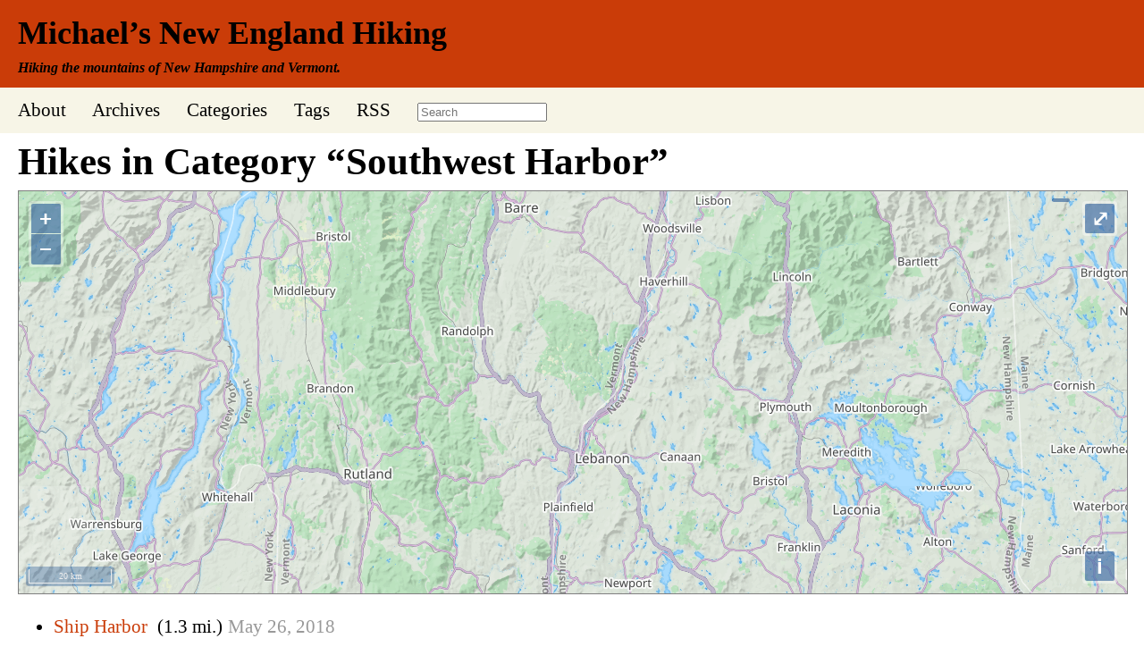

--- FILE ---
content_type: text/html; charset=UTF-8
request_url: https://hiking.mjtsai.com/category/maine/seacoast-maine/mount-desert-island/southwest-harbor/
body_size: 4976
content:
<!DOCTYPE html>
<html lang="en">
	<head>
		<title>Michael&rsquo;s NH and VT Hiking  -  Southwest Harbor</title>
        <meta charset="utf-8" />
		<meta name="author" content="Michael J. Tsai" />
		<meta name="viewport" content="width=700" /> 
		<link rel="alternate" type="application/rss+xml" title="RSS" href="https://hiking.mjtsai.com/feed/" />
		<link rel="alternate" type="application/rss+xml" title="RSS Comments" href="https://hiking.mjtsai.com/comments/feed/" />
		<link href="/styles.css" type="text/css" rel="stylesheet" />
        <meta name='robots' content='max-image-preview:large' />
<link rel="alternate" type="application/rss+xml" title="Michael’s New England Hiking &raquo; Southwest Harbor Category Feed" href="https://hiking.mjtsai.com/category/maine/seacoast-maine/mount-desert-island/southwest-harbor/feed/" />
<link rel='stylesheet' id='wp-block-library-css' href='https://hiking.mjtsai.com/wp-includes/css/dist/block-library/style.min.css?ver=6.2.2' type='text/css' media='all' />
<link rel='stylesheet' id='classic-theme-styles-css' href='https://hiking.mjtsai.com/wp-includes/css/classic-themes.min.css?ver=6.2.2' type='text/css' media='all' />
<style id='global-styles-inline-css' type='text/css'>
body{--wp--preset--color--black: #000000;--wp--preset--color--cyan-bluish-gray: #abb8c3;--wp--preset--color--white: #ffffff;--wp--preset--color--pale-pink: #f78da7;--wp--preset--color--vivid-red: #cf2e2e;--wp--preset--color--luminous-vivid-orange: #ff6900;--wp--preset--color--luminous-vivid-amber: #fcb900;--wp--preset--color--light-green-cyan: #7bdcb5;--wp--preset--color--vivid-green-cyan: #00d084;--wp--preset--color--pale-cyan-blue: #8ed1fc;--wp--preset--color--vivid-cyan-blue: #0693e3;--wp--preset--color--vivid-purple: #9b51e0;--wp--preset--gradient--vivid-cyan-blue-to-vivid-purple: linear-gradient(135deg,rgba(6,147,227,1) 0%,rgb(155,81,224) 100%);--wp--preset--gradient--light-green-cyan-to-vivid-green-cyan: linear-gradient(135deg,rgb(122,220,180) 0%,rgb(0,208,130) 100%);--wp--preset--gradient--luminous-vivid-amber-to-luminous-vivid-orange: linear-gradient(135deg,rgba(252,185,0,1) 0%,rgba(255,105,0,1) 100%);--wp--preset--gradient--luminous-vivid-orange-to-vivid-red: linear-gradient(135deg,rgba(255,105,0,1) 0%,rgb(207,46,46) 100%);--wp--preset--gradient--very-light-gray-to-cyan-bluish-gray: linear-gradient(135deg,rgb(238,238,238) 0%,rgb(169,184,195) 100%);--wp--preset--gradient--cool-to-warm-spectrum: linear-gradient(135deg,rgb(74,234,220) 0%,rgb(151,120,209) 20%,rgb(207,42,186) 40%,rgb(238,44,130) 60%,rgb(251,105,98) 80%,rgb(254,248,76) 100%);--wp--preset--gradient--blush-light-purple: linear-gradient(135deg,rgb(255,206,236) 0%,rgb(152,150,240) 100%);--wp--preset--gradient--blush-bordeaux: linear-gradient(135deg,rgb(254,205,165) 0%,rgb(254,45,45) 50%,rgb(107,0,62) 100%);--wp--preset--gradient--luminous-dusk: linear-gradient(135deg,rgb(255,203,112) 0%,rgb(199,81,192) 50%,rgb(65,88,208) 100%);--wp--preset--gradient--pale-ocean: linear-gradient(135deg,rgb(255,245,203) 0%,rgb(182,227,212) 50%,rgb(51,167,181) 100%);--wp--preset--gradient--electric-grass: linear-gradient(135deg,rgb(202,248,128) 0%,rgb(113,206,126) 100%);--wp--preset--gradient--midnight: linear-gradient(135deg,rgb(2,3,129) 0%,rgb(40,116,252) 100%);--wp--preset--duotone--dark-grayscale: url('#wp-duotone-dark-grayscale');--wp--preset--duotone--grayscale: url('#wp-duotone-grayscale');--wp--preset--duotone--purple-yellow: url('#wp-duotone-purple-yellow');--wp--preset--duotone--blue-red: url('#wp-duotone-blue-red');--wp--preset--duotone--midnight: url('#wp-duotone-midnight');--wp--preset--duotone--magenta-yellow: url('#wp-duotone-magenta-yellow');--wp--preset--duotone--purple-green: url('#wp-duotone-purple-green');--wp--preset--duotone--blue-orange: url('#wp-duotone-blue-orange');--wp--preset--font-size--small: 13px;--wp--preset--font-size--medium: 20px;--wp--preset--font-size--large: 36px;--wp--preset--font-size--x-large: 42px;--wp--preset--spacing--20: 0.44rem;--wp--preset--spacing--30: 0.67rem;--wp--preset--spacing--40: 1rem;--wp--preset--spacing--50: 1.5rem;--wp--preset--spacing--60: 2.25rem;--wp--preset--spacing--70: 3.38rem;--wp--preset--spacing--80: 5.06rem;--wp--preset--shadow--natural: 6px 6px 9px rgba(0, 0, 0, 0.2);--wp--preset--shadow--deep: 12px 12px 50px rgba(0, 0, 0, 0.4);--wp--preset--shadow--sharp: 6px 6px 0px rgba(0, 0, 0, 0.2);--wp--preset--shadow--outlined: 6px 6px 0px -3px rgba(255, 255, 255, 1), 6px 6px rgba(0, 0, 0, 1);--wp--preset--shadow--crisp: 6px 6px 0px rgba(0, 0, 0, 1);}:where(.is-layout-flex){gap: 0.5em;}body .is-layout-flow > .alignleft{float: left;margin-inline-start: 0;margin-inline-end: 2em;}body .is-layout-flow > .alignright{float: right;margin-inline-start: 2em;margin-inline-end: 0;}body .is-layout-flow > .aligncenter{margin-left: auto !important;margin-right: auto !important;}body .is-layout-constrained > .alignleft{float: left;margin-inline-start: 0;margin-inline-end: 2em;}body .is-layout-constrained > .alignright{float: right;margin-inline-start: 2em;margin-inline-end: 0;}body .is-layout-constrained > .aligncenter{margin-left: auto !important;margin-right: auto !important;}body .is-layout-constrained > :where(:not(.alignleft):not(.alignright):not(.alignfull)){max-width: var(--wp--style--global--content-size);margin-left: auto !important;margin-right: auto !important;}body .is-layout-constrained > .alignwide{max-width: var(--wp--style--global--wide-size);}body .is-layout-flex{display: flex;}body .is-layout-flex{flex-wrap: wrap;align-items: center;}body .is-layout-flex > *{margin: 0;}:where(.wp-block-columns.is-layout-flex){gap: 2em;}.has-black-color{color: var(--wp--preset--color--black) !important;}.has-cyan-bluish-gray-color{color: var(--wp--preset--color--cyan-bluish-gray) !important;}.has-white-color{color: var(--wp--preset--color--white) !important;}.has-pale-pink-color{color: var(--wp--preset--color--pale-pink) !important;}.has-vivid-red-color{color: var(--wp--preset--color--vivid-red) !important;}.has-luminous-vivid-orange-color{color: var(--wp--preset--color--luminous-vivid-orange) !important;}.has-luminous-vivid-amber-color{color: var(--wp--preset--color--luminous-vivid-amber) !important;}.has-light-green-cyan-color{color: var(--wp--preset--color--light-green-cyan) !important;}.has-vivid-green-cyan-color{color: var(--wp--preset--color--vivid-green-cyan) !important;}.has-pale-cyan-blue-color{color: var(--wp--preset--color--pale-cyan-blue) !important;}.has-vivid-cyan-blue-color{color: var(--wp--preset--color--vivid-cyan-blue) !important;}.has-vivid-purple-color{color: var(--wp--preset--color--vivid-purple) !important;}.has-black-background-color{background-color: var(--wp--preset--color--black) !important;}.has-cyan-bluish-gray-background-color{background-color: var(--wp--preset--color--cyan-bluish-gray) !important;}.has-white-background-color{background-color: var(--wp--preset--color--white) !important;}.has-pale-pink-background-color{background-color: var(--wp--preset--color--pale-pink) !important;}.has-vivid-red-background-color{background-color: var(--wp--preset--color--vivid-red) !important;}.has-luminous-vivid-orange-background-color{background-color: var(--wp--preset--color--luminous-vivid-orange) !important;}.has-luminous-vivid-amber-background-color{background-color: var(--wp--preset--color--luminous-vivid-amber) !important;}.has-light-green-cyan-background-color{background-color: var(--wp--preset--color--light-green-cyan) !important;}.has-vivid-green-cyan-background-color{background-color: var(--wp--preset--color--vivid-green-cyan) !important;}.has-pale-cyan-blue-background-color{background-color: var(--wp--preset--color--pale-cyan-blue) !important;}.has-vivid-cyan-blue-background-color{background-color: var(--wp--preset--color--vivid-cyan-blue) !important;}.has-vivid-purple-background-color{background-color: var(--wp--preset--color--vivid-purple) !important;}.has-black-border-color{border-color: var(--wp--preset--color--black) !important;}.has-cyan-bluish-gray-border-color{border-color: var(--wp--preset--color--cyan-bluish-gray) !important;}.has-white-border-color{border-color: var(--wp--preset--color--white) !important;}.has-pale-pink-border-color{border-color: var(--wp--preset--color--pale-pink) !important;}.has-vivid-red-border-color{border-color: var(--wp--preset--color--vivid-red) !important;}.has-luminous-vivid-orange-border-color{border-color: var(--wp--preset--color--luminous-vivid-orange) !important;}.has-luminous-vivid-amber-border-color{border-color: var(--wp--preset--color--luminous-vivid-amber) !important;}.has-light-green-cyan-border-color{border-color: var(--wp--preset--color--light-green-cyan) !important;}.has-vivid-green-cyan-border-color{border-color: var(--wp--preset--color--vivid-green-cyan) !important;}.has-pale-cyan-blue-border-color{border-color: var(--wp--preset--color--pale-cyan-blue) !important;}.has-vivid-cyan-blue-border-color{border-color: var(--wp--preset--color--vivid-cyan-blue) !important;}.has-vivid-purple-border-color{border-color: var(--wp--preset--color--vivid-purple) !important;}.has-vivid-cyan-blue-to-vivid-purple-gradient-background{background: var(--wp--preset--gradient--vivid-cyan-blue-to-vivid-purple) !important;}.has-light-green-cyan-to-vivid-green-cyan-gradient-background{background: var(--wp--preset--gradient--light-green-cyan-to-vivid-green-cyan) !important;}.has-luminous-vivid-amber-to-luminous-vivid-orange-gradient-background{background: var(--wp--preset--gradient--luminous-vivid-amber-to-luminous-vivid-orange) !important;}.has-luminous-vivid-orange-to-vivid-red-gradient-background{background: var(--wp--preset--gradient--luminous-vivid-orange-to-vivid-red) !important;}.has-very-light-gray-to-cyan-bluish-gray-gradient-background{background: var(--wp--preset--gradient--very-light-gray-to-cyan-bluish-gray) !important;}.has-cool-to-warm-spectrum-gradient-background{background: var(--wp--preset--gradient--cool-to-warm-spectrum) !important;}.has-blush-light-purple-gradient-background{background: var(--wp--preset--gradient--blush-light-purple) !important;}.has-blush-bordeaux-gradient-background{background: var(--wp--preset--gradient--blush-bordeaux) !important;}.has-luminous-dusk-gradient-background{background: var(--wp--preset--gradient--luminous-dusk) !important;}.has-pale-ocean-gradient-background{background: var(--wp--preset--gradient--pale-ocean) !important;}.has-electric-grass-gradient-background{background: var(--wp--preset--gradient--electric-grass) !important;}.has-midnight-gradient-background{background: var(--wp--preset--gradient--midnight) !important;}.has-small-font-size{font-size: var(--wp--preset--font-size--small) !important;}.has-medium-font-size{font-size: var(--wp--preset--font-size--medium) !important;}.has-large-font-size{font-size: var(--wp--preset--font-size--large) !important;}.has-x-large-font-size{font-size: var(--wp--preset--font-size--x-large) !important;}
.wp-block-navigation a:where(:not(.wp-element-button)){color: inherit;}
:where(.wp-block-columns.is-layout-flex){gap: 2em;}
.wp-block-pullquote{font-size: 1.5em;line-height: 1.6;}
</style>
<script type='text/javascript' src='https://hiking.mjtsai.com/wp-includes/js/jquery/jquery.min.js?ver=3.6.4' id='jquery-core-js'></script>
<script type='text/javascript' src='https://hiking.mjtsai.com/wp-includes/js/jquery/jquery-migrate.min.js?ver=3.4.0' id='jquery-migrate-js'></script>
<link rel="https://api.w.org/" href="https://hiking.mjtsai.com/wp-json/" /><link rel="alternate" type="application/json" href="https://hiking.mjtsai.com/wp-json/wp/v2/categories/388" /><link rel="EditURI" type="application/rsd+xml" title="RSD" href="https://hiking.mjtsai.com/xmlrpc.php?rsd" />
<link rel="wlwmanifest" type="application/wlwmanifest+xml" href="https://hiking.mjtsai.com/wp-includes/wlwmanifest.xml" />
<meta name="generator" content="WordPress 6.2.2" />
<script type="text/javascript"> 

/**  all layers have to be in this global array - in further process each map will have something like vectorM[map_ol3js_n][layer_n] */
var vectorM = [[]];


/** put translations from PHP/mo to JavaScript */
var translations = [];

/** global GET-Parameters */
var HTTP_GET_VARS = [];

</script><!-- OSM plugin V5.8: did not add geo meta tags. --> 
	</head>
<body>
<div id="header">
<h1><a href="/">Michael’s New England Hiking</a></h1>
<h2>Hiking the mountains of New Hampshire and Vermont.</h2>
</div>
<div id="navbar">
<span><a href="/about/">About</a></span>
<span><a href="/archives/">Archives</a></span>
<span><a href="/categories/">Categories</a></span>
<span><a href="/tag-cloud/">Tags</a></span>
<span><a href="/feed/" title="Syndicate this site using RSS">RSS</a></span>
<form action="https://duckduckgo.com" id="search-box" method="get" enctype="application/x-www-form-urlencoded" class="form">
    <input maxlength="200" value="" size="16" type="search" placeholder="Search" name="q" />
    <input type="hidden" name="sites" value="hiking.mjtsai.com" />
    <input value="Search" style="display: none;" type="submit" />
</form>
</div>
<div id="main">

    <h1>Hikes in Category &ldquo;Southwest Harbor&rdquo;</h1>


				<div id="map_ol3js_1" class="map undefined" data-map_name="undefined" data-map="map_ol3js_1" style="width:100%; max-width:100%; height:450px; display:block; overflow:hidden;border:thin solid grey;" >
				  <div id="map_ol3js_1_popup" class="ol-popup" >
					<a href="#" id="map_ol3js_1_popup-closer" class="ol-popup-closer"></a>
					<div id="map_ol3js_1_popup-content" ></div>
				  </div>
				</div>
			
				<link rel="stylesheet" href="https://hiking.mjtsai.com/wp-content/plugins/osm/js/OL/6.5.0/ol.css" type="text/css">
				<link rel="stylesheet" href="https://hiking.mjtsai.com/wp-content/plugins/osm/css/osm_map_v3.css" type="text/css">
				<link rel="stylesheet" href="https://hiking.mjtsai.com/wp-content/plugins/osm/css/osm_map.css" type="text/css">
				<!-- The line below is only needed for old environments like Internet Explorer and Android 4.x -->
                                <script src="https://hiking.mjtsai.com/wp-content/plugins/osm/js/polyfill/v2/polyfill.min.js?features=requestAnimationFrame,Element.prototype.classList,URL"></script>

				<script src="https://hiking.mjtsai.com/wp-content/plugins/osm/js/OL/6.5.0/ol.js" type="text/javascript"></script>
				<script src="https://hiking.mjtsai.com/wp-content/plugins/osm/js/osm-v3-plugin-lib.js" type="text/javascript"></script>
				<script src="https://hiking.mjtsai.com/wp-content/plugins/osm/js/osm-metabox-events.js" type="text/javascript"></script>
				<script src="https://hiking.mjtsai.com/wp-content/plugins/osm/js/osm-startup-lib.js" type="text/javascript"></script>
				<script type="text/javascript">
					translations['openlayer'] = "open layer";
					translations['openlayerAtStartup'] = "open layer at startup";
					translations['generateLink'] = "link to this map with opened layers";
					translations['shortDescription'] = "short description";
					translations['generatedShortCode'] = "to get a text control link paste this code in your wordpress editor";
					translations['closeLayer'] = "close layer";
					translations['cantGenerateLink'] = "put this string in the existing map short code to control this map";
				</script>

			  <script type="text/javascript">vectorM['map_ol3js_1'] = [];

	var attribution = new ol.control.Attribution({
        collapsible: true
      });


      
          var raster = new ol.layer.Tile({
            source: new ol.source.OSM({
              attributions: "Maps &copy; " +
              "<a href=\"http://www.thunderforest.com/\">Thunderforest, Data.</a>" + ol.source.OSM.ATTRIBUTION,
              url: "https://{a-c}.tile.thunderforest.com/landscape/{z}/{x}/{y}.png?apikey=ad2a81d6d2414058a53f46214b13d5e7"
             }),
             zIndex: 90
           });
          
      var Controls = ol.control.defaults({ attribution: false }).extend([
          attribution
      ]); 
			  map_ol3js_1 = new ol.Map({
		controls: Controls,
		
				interactions: ol.interaction.defaults({mouseWheelZoom:true}),
				layers: [raster],
				target: "map_ol3js_1",
				view: new ol.View({
				  center: ol.proj.transform([-72.342707,43.78946], "EPSG:4326", "EPSG:3857"),
				  zoom: 9
				})
			  });
			  
			  var vectorMarkerSource = new ol.source.Vector({});
			  var vectorMarkerLayer = new ol.layer.Vector({
				source: vectorMarkerSource,
				zIndex: 92
			   });
			
				var iconStyle0 = new ol.style.Style({
				  image: new ol.style.Icon(/** @type {olx.style.IconOptions} */({
					anchor: [(-16*-1),(-41*-1)],
					anchorXUnits: "pixels",
					anchorYUnits: "pixels",
					opacity: 0.9,
					src: "https://hiking.mjtsai.com/wp-content/plugins/osm/icons/mic_black_pinother_02.png"
				  }))
				});
				var iconFeature0 = new ol.Feature({
				  geometry: new ol.geom.Point(
				  ol.proj.transform([-68.3253835,44.2317759], "EPSG:4326", "EPSG:3857")),
				  name: "<a href=\"https://hiking.mjtsai.com/2018/05/26/ship-harbor/\">Ship Harbor  </a><br>"
				});
				iconFeature0.setStyle(iconStyle0);
				vectorMarkerSource.addFeature(iconFeature0);
			   
				var iconStyle1 = new ol.style.Style({
				  image: new ol.style.Icon(/** @type {olx.style.IconOptions} */({
					anchor: [(-16*-1),(-41*-1)],
					anchorXUnits: "pixels",
					anchorYUnits: "pixels",
					opacity: 0.9,
					src: "https://hiking.mjtsai.com/wp-content/plugins/osm/icons/mic_black_pinother_02.png"
				  }))
				});
				var iconFeature1 = new ol.Feature({
				  geometry: new ol.geom.Point(
				  ol.proj.transform([-68.3331530,44.3217169], "EPSG:4326", "EPSG:3857")),
				  name: "<a href=\"https://hiking.mjtsai.com/2018/05/23/acadia-mountain-st-saveur-mountain-valley-peak/\">Acadia Mountain, St. Saveur Mountain, and Valley Peak  </a><br>"
				});
				iconFeature1.setStyle(iconStyle1);
				vectorMarkerSource.addFeature(iconFeature1);
			   map_ol3js_1.addLayer(vectorMarkerLayer);
		  var osm_controls = [
			new ol.control.Attribution(),
			new ol.control.MousePosition({
			  undefinedHTML: " ",
			  projection: "EPSG:4326",
			  coordinateFormat: function(coordinate) {
				 return ol.coordinate.format(coordinate, "{y}, {x}", 5);
			  }
			}),
			new ol.control.OverviewMap({
			  collapsed: false
			}),
			new ol.control.Rotate({
			  autoHide: false
			}),
			new ol.control.ScaleLine(),
			new ol.control.Zoom(),
			new ol.control.ZoomSlider(),
			new ol.control.ZoomToExtent({
      extent: [-11243808.051695308, 1.202710291, 9561377.290892059, 6852382.107835932]
    }),
			new ol.control.FullScreen()
		  ]; 

      var extension1 = ol.extent.createEmpty();
      var curZoom1 = map_ol3js_1.getView().getZoom();

      map_ol3js_1.getLayers().forEach(function(layer){
         if(!layer.values_.id) {     
            layer.once("change", function(e){
               ol.extent.extend(extension1, (layer.getSource().getExtent()));
               map_ol3js_1.getView().fit(extension1, {padding: [50, 50, 50, 50]});
            });
         }
      });

    
map_ol3js_1.addControl(osm_controls[8]);
map_ol3js_1.addControl(osm_controls[4]);
map_ol3js_1.addControl(osm_controls[1]);
osm_addPopupClickhandler(map_ol3js_1,  "map_ol3js_1"); 
osm_addMouseHover(map_ol3js_1); </script>
    <ul>
            <li id="post-584"><a href="https://hiking.mjtsai.com/2018/05/26/ship-harbor/" rel="bookmark" title="Permanent Link to Ship Harbor">Ship Harbor</a> <a href="https://hiking.mjtsai.com/2018/05/26/ship-harbor/#respond"></a><span class="archivestats">(1.3 mi.)</span><span class="archivedate"><a href="/2018/05/">May</a> 26, <a href="/2018">2018</a></span></li>
            <li id="post-603"><a href="https://hiking.mjtsai.com/2018/05/23/acadia-mountain-st-saveur-mountain-valley-peak/" rel="bookmark" title="Permanent Link to Acadia Mountain, St. Saveur Mountain, and Valley Peak">Acadia Mountain, St. Saveur Mountain, and Valley Peak</a> <a href="https://hiking.mjtsai.com/2018/05/23/acadia-mountain-st-saveur-mountain-valley-peak/#respond"></a><span class="archivestats">(682 ft., <em>1,375 ft. gain</em>, 4.6 mi.)</span><span class="archivedate"><a href="/2018/05/">May</a> 23, <a href="/2018">2018</a></span></li>
        </ul>

</div>
<div class="copyright">Copyright &copy; 2000&ndash;2026 <a href="http://hiking.mjtsai.com/about/">Michael Tsai</a></div>
</body>
</html>
